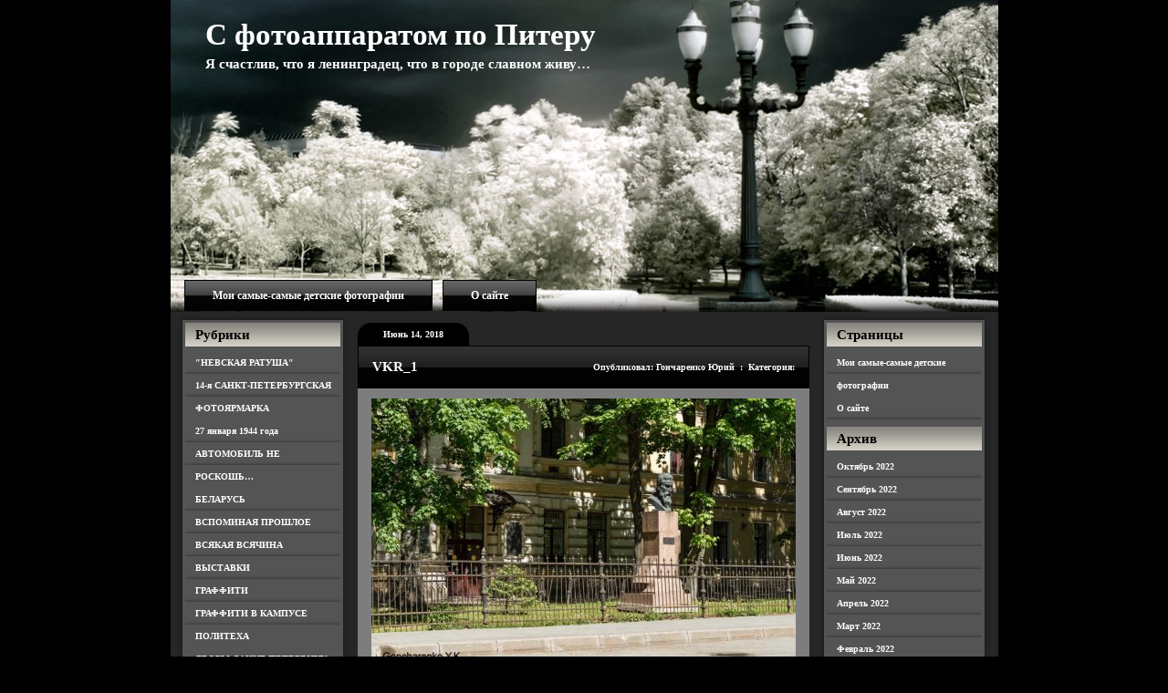

--- FILE ---
content_type: text/html; charset=UTF-8
request_url: https://fotopitera.ru/2018/06/16/%d0%bf%d0%b0%d0%bc%d1%8f%d1%82%d0%bd%d0%b8%d0%ba-%d0%b2-%d0%ba-%d1%80%d0%b5%d0%bd%d1%82%d0%b3%d0%b5%d0%bd%d1%83/vkr_1/
body_size: 11931
content:
<!DOCTYPE html PUBLIC "-//W3C//DTD XHTML 1.0 Transitional//EN" "http://www.w3.org/TR/xhtml1/DTD/xhtml1-transitional.dtd">

<html xmlns="http://www.w3.org/1999/xhtml" lang="ru-RU">

<head profile="http://gmpg.org/xfn/11">
	<meta http-equiv="Content-Type" content="text/html; charset=UTF-8" />
	<title>С фотоаппаратом по Питеру  &raquo; Архив блога   &raquo; VKR_1</title>
	<link rel="shortcut icon" href="/favicon.ico" type="image/x-icon" /> 

	<meta name="generator" content="WordPress 4.9.3" /> <!-- leave this for stats -->
	<meta name="yandex-verification" content="3638e2fe3b053a83" />
	<link rel="stylesheet" href="https://fotopitera.ru/wp-content/themes/photography-bliss/style.css" type="text/css" media="screen" />
	<link rel="alternate" type="application/rss+xml" title="С фотоаппаратом по Питеру RSS Feed" href="https://fotopitera.ru/feed/" />
	<link rel="pingback" href="https://fotopitera.ru/xmlrpc.php" />
	
	<link rel="stylesheet" type="text/css" href="https://fotopitera.ru/wp-content/themes/photography-bliss/style.css" />
	
	<!--[if IE]>
		<link rel="stylesheet" type="text/css" href="https://fotopitera.ru/wp-content/themes/photography-bliss/style_ie.css" />
	<![endif]-->
	
<link rel='dns-prefetch' href='//s.w.org' />
<link rel="alternate" type="application/rss+xml" title="С фотоаппаратом по Питеру &raquo; Лента комментариев к &laquo;VKR_1&raquo;" href="https://fotopitera.ru/2018/06/16/%d0%bf%d0%b0%d0%bc%d1%8f%d1%82%d0%bd%d0%b8%d0%ba-%d0%b2-%d0%ba-%d1%80%d0%b5%d0%bd%d1%82%d0%b3%d0%b5%d0%bd%d1%83/vkr_1/feed/" />
		<script type="text/javascript">
			window._wpemojiSettings = {"baseUrl":"https:\/\/s.w.org\/images\/core\/emoji\/2.4\/72x72\/","ext":".png","svgUrl":"https:\/\/s.w.org\/images\/core\/emoji\/2.4\/svg\/","svgExt":".svg","source":{"concatemoji":"https:\/\/fotopitera.ru\/wp-includes\/js\/wp-emoji-release.min.js?ver=4.9.3"}};
			!function(a,b,c){function d(a,b){var c=String.fromCharCode;l.clearRect(0,0,k.width,k.height),l.fillText(c.apply(this,a),0,0);var d=k.toDataURL();l.clearRect(0,0,k.width,k.height),l.fillText(c.apply(this,b),0,0);var e=k.toDataURL();return d===e}function e(a){var b;if(!l||!l.fillText)return!1;switch(l.textBaseline="top",l.font="600 32px Arial",a){case"flag":return!(b=d([55356,56826,55356,56819],[55356,56826,8203,55356,56819]))&&(b=d([55356,57332,56128,56423,56128,56418,56128,56421,56128,56430,56128,56423,56128,56447],[55356,57332,8203,56128,56423,8203,56128,56418,8203,56128,56421,8203,56128,56430,8203,56128,56423,8203,56128,56447]),!b);case"emoji":return b=d([55357,56692,8205,9792,65039],[55357,56692,8203,9792,65039]),!b}return!1}function f(a){var c=b.createElement("script");c.src=a,c.defer=c.type="text/javascript",b.getElementsByTagName("head")[0].appendChild(c)}var g,h,i,j,k=b.createElement("canvas"),l=k.getContext&&k.getContext("2d");for(j=Array("flag","emoji"),c.supports={everything:!0,everythingExceptFlag:!0},i=0;i<j.length;i++)c.supports[j[i]]=e(j[i]),c.supports.everything=c.supports.everything&&c.supports[j[i]],"flag"!==j[i]&&(c.supports.everythingExceptFlag=c.supports.everythingExceptFlag&&c.supports[j[i]]);c.supports.everythingExceptFlag=c.supports.everythingExceptFlag&&!c.supports.flag,c.DOMReady=!1,c.readyCallback=function(){c.DOMReady=!0},c.supports.everything||(h=function(){c.readyCallback()},b.addEventListener?(b.addEventListener("DOMContentLoaded",h,!1),a.addEventListener("load",h,!1)):(a.attachEvent("onload",h),b.attachEvent("onreadystatechange",function(){"complete"===b.readyState&&c.readyCallback()})),g=c.source||{},g.concatemoji?f(g.concatemoji):g.wpemoji&&g.twemoji&&(f(g.twemoji),f(g.wpemoji)))}(window,document,window._wpemojiSettings);
		</script>
		<style type="text/css">
img.wp-smiley,
img.emoji {
	display: inline !important;
	border: none !important;
	box-shadow: none !important;
	height: 1em !important;
	width: 1em !important;
	margin: 0 .07em !important;
	vertical-align: -0.1em !important;
	background: none !important;
	padding: 0 !important;
}
</style>
<link rel='stylesheet' id='gdsr_style_main-css'  href='https://fotopitera.ru/wp-content/plugins/gd-star-rating/css/gdsr.css.php?t=1370889051&#038;s=a10i10m20k20c05r05%23121620243046%23121620243240%23s1pchristmas%23s1pcrystal%23s1pdarkness%23s1poxygen%23s1goxygen_gif%23s1pplain%23s1ppumpkin%23s1psoft%23s1pstarrating%23s1pstarscape%23t1pclassical%23t1pstarrating%23t1gstarrating_gif%23lsgflower&#038;o=off&#038;ver=1.9.22' type='text/css' media='all' />
<link rel='stylesheet' id='gdsr_style_xtra-css'  href='https://fotopitera.ru/wp-content/gd-star-rating/css/rating.css?ver=1.9.22' type='text/css' media='all' />
<link rel='stylesheet' id='pirate_forms_front_styles-css'  href='https://fotopitera.ru/wp-content/plugins/pirate-forms/css/front.css?ver=4.9.3' type='text/css' media='all' />
<link rel='stylesheet' id='dvk-social-sharing-css'  href='https://fotopitera.ru/wp-content/plugins/dvk-social-sharing/assets/css/styles-32.min.css?ver=1.2.5' type='text/css' media='all' />
<script type='text/javascript' src='https://fotopitera.ru/wp-includes/js/jquery/jquery.js?ver=1.12.4'></script>
<script type='text/javascript' src='https://fotopitera.ru/wp-includes/js/jquery/jquery-migrate.min.js?ver=1.4.1'></script>
<script type='text/javascript' src='https://fotopitera.ru/wp-content/plugins/gd-star-rating/js/gdsr.js?ver=1.9.22'></script>
<script type='text/javascript'>
/* <![CDATA[ */
var pirateFormsObject = {"errors":""};
/* ]]> */
</script>
<script type='text/javascript' src='https://fotopitera.ru/wp-content/plugins/pirate-forms/js/scripts-general.js?ver=4.9.3'></script>
<link rel='https://api.w.org/' href='https://fotopitera.ru/wp-json/' />
<link rel="EditURI" type="application/rsd+xml" title="RSD" href="https://fotopitera.ru/xmlrpc.php?rsd" />
<link rel="wlwmanifest" type="application/wlwmanifest+xml" href="https://fotopitera.ru/wp-includes/wlwmanifest.xml" /> 
<meta name="generator" content="WordPress 4.9.3" />
<link rel='shortlink' href='https://fotopitera.ru/?p=26862' />
<link rel="alternate" type="application/json+oembed" href="https://fotopitera.ru/wp-json/oembed/1.0/embed?url=https%3A%2F%2Ffotopitera.ru%2F2018%2F06%2F16%2F%25d0%25bf%25d0%25b0%25d0%25bc%25d1%258f%25d1%2582%25d0%25bd%25d0%25b8%25d0%25ba-%25d0%25b2-%25d0%25ba-%25d1%2580%25d0%25b5%25d0%25bd%25d1%2582%25d0%25b3%25d0%25b5%25d0%25bd%25d1%2583%2Fvkr_1%2F" />
<link rel="alternate" type="text/xml+oembed" href="https://fotopitera.ru/wp-json/oembed/1.0/embed?url=https%3A%2F%2Ffotopitera.ru%2F2018%2F06%2F16%2F%25d0%25bf%25d0%25b0%25d0%25bc%25d1%258f%25d1%2582%25d0%25bd%25d0%25b8%25d0%25ba-%25d0%25b2-%25d0%25ba-%25d1%2580%25d0%25b5%25d0%25bd%25d1%2582%25d0%25b3%25d0%25b5%25d0%25bd%25d1%2583%2Fvkr_1%2F&#038;format=xml" />
<script type="text/javascript">
//<![CDATA[
var gdsr_cnst_nonce = "58f36963ff";
var gdsr_cnst_ajax = "https://fotopitera.ru/wp-content/plugins/gd-star-rating/ajax.php";
var gdsr_cnst_button = 1;
var gdsr_cnst_cache = 0;
// ]]>
</script>
<!--[if IE]><style type="text/css">.ratemulti .starsbar .gdcurrent { -ms-filter:"progid:DXImageTransform.Microsoft.Alpha(Opacity=70)"; filter: alpha(opacity=70); }</style><![endif]-->

</head>

<body>

<!-- Page -->
<div id="page">

	<!-- Header -->
	<div id="header">
	
		<!-- Title -->
		<div id="header-info">
			<h1><a href="https://fotopitera.ru/">С фотоаппаратом по Питеру</a></h1>
			<div class="description">Я счастлив, что я ленинградец, что в городе славном живу&#8230;</div>
		</div>
		<!-- /Title -->
		
		<!-- Menu -->
		<div id="header-menu">
			<ul>
				<li class="page_item page-item-573"><a href="https://fotopitera.ru/%d0%b4%d0%b5%d1%82%d1%81%d0%ba%d0%b8%d0%b5-%d1%84%d0%be%d1%82%d0%be%d0%b3%d1%80%d0%b0%d1%84%d0%b8%d0%b8/">Мои самые-самые детские фотографии</a></li>
<li class="page_item page-item-2"><a href="https://fotopitera.ru/about/">О сайте</a></li>
			</ul>
		</div>
		<!-- /Menu -->
	
	</div>
	<!-- /Header -->
	
	<!-- Main -->
	<div id="main"><div id="main-top"><div id="main-bottom">
			<!-- Sidebar -->
		<div class="sidebar sidebar-left">
			<h3>Рубрики</h3>		<ul>
	<li class="cat-item cat-item-2463"><a href="https://fotopitera.ru/category/%d0%bd%d0%b5%d0%b2%d1%81%d0%ba%d0%b0%d1%8f-%d1%80%d0%b0%d1%82%d1%83%d1%88%d0%b0/" >&quot;НЕВСКАЯ РАТУША&quot;</a>
</li>
	<li class="cat-item cat-item-147"><a href="https://fotopitera.ru/category/14-%d1%8f-%d1%81%d0%b0%d0%bd%d0%ba%d1%82-%d0%bf%d0%b5%d1%82%d0%b5%d1%80%d0%b1%d1%83%d1%80%d0%b3%d1%81%d0%ba%d0%b0%d1%8f-%d1%84%d0%be%d1%82%d0%be%d1%8f%d1%80%d0%bc%d0%b0%d1%80%d0%ba%d0%b0/" >14-я САНКТ-ПЕТЕРБУРГСКАЯ ФОТОЯРМАРКА</a>
</li>
	<li class="cat-item cat-item-478"><a href="https://fotopitera.ru/category/27-%d1%8f%d0%bd%d0%b2%d0%b0%d1%80%d1%8f-1944-%d0%b3%d0%be%d0%b4%d0%b0/" >27 января 1944 года</a>
</li>
	<li class="cat-item cat-item-358"><a href="https://fotopitera.ru/category/%d0%b0%d0%b2%d1%82%d0%be%d0%bc%d0%be%d0%b1%d0%b8%d0%bb%d1%8c-%d0%bd%d0%b5-%d1%82%d0%be%d0%bb%d1%8c%d0%ba%d0%be-%d1%81%d1%80%d0%b5%d0%b4%d1%81%d1%82%d0%b2%d0%be-%d0%bf%d0%b5%d1%80%d0%b5%d0%b4%d0%b2/" >АВТОМОБИЛЬ НЕ РОСКОШЬ&#8230;</a>
</li>
	<li class="cat-item cat-item-1800"><a href="https://fotopitera.ru/category/%d0%b1%d0%b5%d0%bb%d0%b0%d1%80%d1%83%d1%81%d1%8c/" >БЕЛАРУСЬ</a>
</li>
	<li class="cat-item cat-item-172"><a href="https://fotopitera.ru/category/%d0%b2%d1%81%d0%bf%d0%be%d0%bc%d0%b8%d0%bd%d0%b0%d1%8f-%d0%bf%d1%80%d0%be%d1%88%d0%bb%d0%be%d0%b5/" >ВСПОМИНАЯ ПРОШЛОЕ</a>
</li>
	<li class="cat-item cat-item-1913"><a href="https://fotopitera.ru/category/%d0%b2%d1%81%d1%8f%d0%ba%d0%b0%d1%8f-%d0%b2%d1%81%d1%8f%d1%87%d0%b8%d0%bd%d0%b0/" >ВСЯКАЯ ВСЯЧИНА</a>
</li>
	<li class="cat-item cat-item-2193"><a href="https://fotopitera.ru/category/%d0%b2%d1%8b%d1%81%d1%82%d0%b0%d0%b2%d0%ba%d0%b8/" >ВЫСТАВКИ</a>
</li>
	<li class="cat-item cat-item-2166"><a href="https://fotopitera.ru/category/%d0%b3%d1%80%d0%b0%d1%84%d1%84%d0%b8%d1%82%d0%b8/" >ГРАФФИТИ</a>
</li>
	<li class="cat-item cat-item-2487"><a href="https://fotopitera.ru/category/%d0%b3%d1%80%d0%b0%d1%84%d1%84%d0%b8%d1%82%d0%b8-%d0%b2-%d0%ba%d0%b0%d0%bc%d0%bf%d1%83%d1%81%d0%b5-%d0%bf%d0%be%d0%bb%d0%b8%d1%82%d0%b5%d1%85%d0%b0/" >ГРАФФИТИ В КАМПУСЕ ПОЛИТЕХА</a>
</li>
	<li class="cat-item cat-item-2137"><a href="https://fotopitera.ru/category/%d0%b4%d0%b2%d0%be%d1%80%d1%8b-%d1%81%d0%b0%d0%bd%d0%ba%d1%82-%d0%bf%d0%b5%d1%82%d0%b5%d1%80%d0%b1%d1%83%d1%80%d0%b3%d0%b0/" >ДВОРЫ САНКТ-ПЕТЕРБУРГА</a>
</li>
	<li class="cat-item cat-item-2419"><a href="https://fotopitera.ru/category/%d0%b4%d0%b5%d0%bd%d1%8c-%d0%b2%d0%be%d0%b5%d0%bd%d0%bd%d0%be-%d0%bc%d0%be%d1%80%d1%81%d0%ba%d0%be%d0%b3%d0%be-%d1%84%d0%bb%d0%be%d1%82%d0%b0/" >ДЕНЬ ВОЕННО-МОРСКОГО ФЛОТА</a>
</li>
	<li class="cat-item cat-item-1470"><a href="https://fotopitera.ru/category/%d0%b4%d0%b5%d0%bd%d1%8c-%d0%b3%d0%be%d1%80%d0%be%d0%b4%d0%b0/" >ДЕНЬ ГОРОДА</a>
</li>
	<li class="cat-item cat-item-292"><a href="https://fotopitera.ru/category/%d0%b4%d0%b5%d0%bd%d1%8c-%d0%bf%d0%be%d0%b1%d0%b5%d0%b4%d1%8b/" >ДЕНЬ ПОБЕДЫ</a>
</li>
	<li class="cat-item cat-item-315"><a href="https://fotopitera.ru/category/%d0%b4%d0%b5%d0%bd%d1%8c-%d1%80%d0%be%d1%81%d1%81%d0%b8%d0%b8/" >ДЕНЬ РОССИИ</a>
</li>
	<li class="cat-item cat-item-2365"><a href="https://fotopitera.ru/category/%d0%b8%d0%b7-%d0%b6%d0%b8%d0%b7%d0%bd%d0%b8-%d0%b2%d0%be%d1%80%d0%be%d0%bd/" >ИЗ ЖИЗНИ ВОРОН</a>
</li>
	<li class="cat-item cat-item-1572"><a href="https://fotopitera.ru/category/%d0%ba%d0%b0%d0%bc%d0%b5%d0%bd%d0%bd%d1%8b%d0%b9-%d0%be%d1%81%d1%82%d1%80%d0%be%d0%b2-2/" >КАМЕННЫЙ ОСТРОВ</a>
</li>
	<li class="cat-item cat-item-42"><a href="https://fotopitera.ru/category/%d0%bb%d0%b5%d1%82%d0%bd%d0%b8%d0%b9-%d1%81%d0%b0%d0%b4/" >ЛЕТНИЙ САД</a>
</li>
	<li class="cat-item cat-item-618"><a href="https://fotopitera.ru/category/%d0%bc%d0%b0%d0%b3%d0%b0%d0%b7%d0%b8%d0%bd%d1%8b-%d0%b8-%d1%82%d0%be%d1%80%d0%b3%d0%be%d0%b2%d1%8b%d0%b5-%d1%86%d0%b5%d0%bd%d1%82%d1%80%d1%8b/" >МАГАЗИНЫ И ТОРГОВЫЕ ЦЕНТРЫ</a>
</li>
	<li class="cat-item cat-item-646"><a href="https://fotopitera.ru/category/%d0%bc%d0%b5%d0%b6%d0%b4%d1%83%d0%bd%d0%b0%d1%80%d0%be%d0%b4%d0%bd%d1%8b%d0%b9-%d0%b2%d0%be%d0%b5%d0%bd%d0%bd%d0%be-%d0%bc%d0%be%d1%80%d1%81%d0%ba%d0%be%d0%b9-%d1%81%d0%b0%d0%bb%d0%be%d0%bd/" >МЕЖДУНАРОДНЫЙ ВОЕННО-МОРСКОЙ САЛОН</a>
</li>
	<li class="cat-item cat-item-1808"><a href="https://fotopitera.ru/category/%d0%bc%d0%be%d0%b8-%d0%b2%d0%bd%d1%83%d1%87%d0%b0%d1%82%d0%b0/" >МОИ ВНУЧАТА</a>
</li>
	<li class="cat-item cat-item-1245"><a href="https://fotopitera.ru/category/%d0%bc%d0%be%d1%81%d1%82%d1%8b-2/" >МОСТЫ</a>
</li>
	<li class="cat-item cat-item-2106"><a href="https://fotopitera.ru/category/%d0%bc%d0%be%d1%8f-%d0%b3%d1%80%d0%b0%d0%b6%d0%b4%d0%b0%d0%bd%d0%ba%d0%b0/" >МОЯ ГРАЖДАНКА</a>
</li>
	<li class="cat-item cat-item-228"><a href="https://fotopitera.ru/category/%d0%bc%d1%83%d0%b7%d0%b5%d0%b8/" >МУЗЕИ</a>
</li>
	<li class="cat-item cat-item-851"><a href="https://fotopitera.ru/category/%d0%bc%d1%83%d0%b7%d0%b5%d0%b9-%d1%83%d1%81%d0%b0%d0%b4%d1%8c%d0%b1%d0%b0-%d0%b8-%d0%b5-%d1%80%d0%b5%d0%bf%d0%b8%d0%bd%d0%b0-%d0%b7%d0%b4%d1%80%d0%b0%d0%b2%d0%bd%d1%91%d0%b2%d0%be/" >МУЗЕИ-УСАДЬБЫ И.Е. РЕПИНА</a>
</li>
	<li class="cat-item cat-item-2205"><a href="https://fotopitera.ru/category/%d0%bc%d1%83%d0%b7%d0%b5%d0%b9-%d0%b4%d0%be%d0%bc%d0%b8%d0%ba-%d0%bf%d0%b5%d1%82%d1%80%d0%b0-i/" >МУЗЕЙ &quot;ДОМИК ПЕТРА I&quot;</a>
</li>
	<li class="cat-item cat-item-242"><a href="https://fotopitera.ru/category/%d0%bc%d1%83%d0%b7%d0%b5%d0%b9-%d1%87%d0%b5%d1%82%d1%8b%d1%80%d0%b5%d1%85-%d1%81%d0%be%d0%b1%d0%be%d1%80%d0%be%d0%b2/" >МУЗЕЙ ЧЕТЫРЕХ СОБОРОВ</a>
</li>
	<li class="cat-item cat-item-124"><a href="https://fotopitera.ru/category/%d0%bd%d0%b0-%d1%83%d0%bb%d0%b8%d1%86%d0%b0%d1%85-%d0%b3%d0%be%d1%80%d0%be%d0%b4%d0%b0/" >НА УЛИЦАХ ГОРОДА</a>
</li>
	<li class="cat-item cat-item-1058"><a href="https://fotopitera.ru/category/%d0%bd%d0%b0%d0%b1%d0%b5%d1%80%d0%b5%d0%b6%d0%bd%d1%8b%d0%b5-%d1%80%d0%b5%d0%ba-%d0%b8-%d0%ba%d0%b0%d0%bd%d0%b0%d0%bb%d0%be%d0%b2/" >НАБЕРЕЖНЫЕ РЕК И КАНАЛОВ</a>
</li>
	<li class="cat-item cat-item-856"><a href="https://fotopitera.ru/category/%d0%bd%d0%b5%d0%be%d0%b1%d1%8b%d1%87%d0%bd%d1%8b%d0%b5-%d0%bf%d0%b0%d0%bc%d1%8f%d1%82%d0%bd%d0%b8%d0%ba%d0%b8/" >НЕОБЫЧНЫЕ ПАМЯТНИКИ</a>
</li>
	<li class="cat-item cat-item-458"><a href="https://fotopitera.ru/category/%d0%be-%d0%ba%d0%be%d1%88%d0%ba%d0%b0%d1%85/" >О КОШКАХ</a>
</li>
	<li class="cat-item cat-item-131"><a href="https://fotopitera.ru/category/%d0%be-%d1%84%d1%83%d1%82%d0%b1%d0%be%d0%bb%d0%b5/" >О ФУТБОЛЕ</a>
</li>
	<li class="cat-item cat-item-1831"><a href="https://fotopitera.ru/category/%d0%be%d1%81%d1%82%d1%80%d0%be%d0%b2-%d1%81%d0%b0%d1%85%d0%b0%d0%bb%d0%b8%d0%bd/" >Остров САХАЛИН</a>
</li>
	<li class="cat-item cat-item-509"><a href="https://fotopitera.ru/category/%d0%be%d1%82%d0%b4%d1%8b%d1%85-%d0%b2-%d0%b7%d0%b0%d0%b3%d0%be%d1%80%d0%be%d0%b4%d0%bd%d0%be%d0%bc-%d0%ba%d0%be%d1%82%d1%82%d0%b5%d0%b4%d0%b6%d0%b5/" >ОТДЫХ В ЗАГОРОДНОМ КОТТЕДЖЕ</a>
</li>
	<li class="cat-item cat-item-2494"><a href="https://fotopitera.ru/category/%d0%bf%d0%b0%d0%bc%d1%8f%d1%82%d0%bd%d0%b8%d0%ba%d0%b8-%d0%b0-%d0%b0-%d0%b0%d1%85%d0%bc%d0%b0%d1%82%d0%be%d0%b2%d0%be%d0%b9/" >ПАМЯТНИКИ А.А. АХМАТОВОЙ</a>
</li>
	<li class="cat-item cat-item-1657"><a href="https://fotopitera.ru/category/%d0%bf%d0%b0%d0%bc%d1%8f%d1%82%d0%bd%d0%b8%d0%ba%d0%b8-%d0%b0-%d1%81-%d0%bf%d1%83%d1%88%d0%ba%d0%b8%d0%bd%d1%83/" >ПАМЯТНИКИ А.С. ПУШКИНУ</a>
</li>
	<li class="cat-item cat-item-611"><a href="https://fotopitera.ru/category/%d0%bf%d0%b0%d0%bc%d1%8f%d1%82%d0%bd%d0%b8%d0%ba%d0%b8-%d0%b2-%d0%b8-%d0%bb%d0%b5%d0%bd%d0%b8%d0%bd%d1%83/" >ПАМЯТНИКИ В.И. ЛЕНИНУ</a>
</li>
	<li class="cat-item cat-item-2314"><a href="https://fotopitera.ru/category/%d0%bf%d0%b0%d0%bc%d1%8f%d1%82%d0%bd%d0%b8%d0%ba%d0%b8-%d0%bc%d0%be%d1%80%d1%81%d0%ba%d0%be%d0%b9-%d1%81%d0%bb%d0%b0%d0%b2%d1%8b-%d1%80%d0%be%d1%81%d1%81%d0%b8%d0%b8/" >ПАМЯТНИКИ МОРСКОЙ СЛАВЫ РОССИИ</a>
</li>
	<li class="cat-item cat-item-33"><a href="https://fotopitera.ru/category/%d0%bf%d0%b0%d0%bc%d1%8f%d1%82%d0%bd%d0%b8%d0%ba%d0%b8-%d0%bf%d0%b5%d1%82%d1%80%d1%83-i/" >ПАМЯТНИКИ ПЕТРУ I</a>
</li>
	<li class="cat-item cat-item-2454"><a href="https://fotopitera.ru/category/%d0%bf%d0%b0%d0%bc%d1%8f%d1%82%d0%bd%d0%b8%d0%ba%d0%b8-%d1%81-%d0%b5%d1%81%d0%b5%d0%bd%d0%b8%d0%bd%d1%83/" >ПАМЯТНИКИ С. ЕСЕНИНУ</a>
</li>
	<li class="cat-item cat-item-193"><a href="https://fotopitera.ru/category/%d0%bf%d0%b0%d0%bc%d1%8f%d1%82%d0%bd%d0%b8%d0%ba%d0%b8-%d0%b8-%d1%81%d0%ba%d1%83%d0%bb%d1%8c%d0%bf%d1%82%d1%83%d1%80%d1%8b/" >ПАМЯТНИКИ, ПАМЯТНЫЕ ЗНАКИ И СКУЛЬПТУРЫ</a>
</li>
	<li class="cat-item cat-item-2364"><a href="https://fotopitera.ru/category/%d0%bf%d0%b5%d1%80%d0%bd%d0%b0%d1%82%d1%8b%d0%b5-%d1%81%d0%be%d1%81%d0%b5%d0%b4%d0%b8/" >ПЕРНАТЫЕ СОСЕДИ</a>
</li>
	<li class="cat-item cat-item-760"><a href="https://fotopitera.ru/category/%d0%bf%d0%b5%d1%82%d0%b5%d1%80%d0%b3%d0%be%d1%84/" >ПЕТЕРГОФ</a>
</li>
	<li class="cat-item cat-item-27"><a href="https://fotopitera.ru/category/%d0%bf%d0%b5%d1%82%d1%80%d0%be%d0%bf%d0%b0%d0%b2%d0%bb%d0%be%d0%b2%d1%81%d0%ba%d0%b0%d1%8f-%d0%ba%d1%80%d0%b5%d0%bf%d0%be%d1%81%d1%82%d1%8c/" >ПЕТРОПАВЛОВСКАЯ КРЕПОСТЬ</a>
</li>
	<li class="cat-item cat-item-661"><a href="https://fotopitera.ru/category/%d0%bf%d0%b8%d0%bb%d0%be%d1%82%d0%b0%d0%b6%d0%bd%d1%8b%d0%b5-%d0%b3%d1%80%d1%83%d0%bf%d0%bf%d1%8b/" >ПИЛОТАЖНЫЕ ГРУППЫ</a>
</li>
	<li class="cat-item cat-item-405"><a href="https://fotopitera.ru/category/%d0%bf%d0%bb%d0%be%d1%89%d0%b0%d0%b4%d0%b8/" >ПЛОЩАДИ</a>
</li>
	<li class="cat-item cat-item-2089"><a href="https://fotopitera.ru/category/%d0%bf%d0%be%d0%b6%d0%b0%d1%80%d0%bd%d1%8b%d0%b5-%d1%87%d0%b0%d1%81%d1%82%d0%b8/" >ПОЖАРНЫЕ ЧАСТИ</a>
</li>
	<li class="cat-item cat-item-562"><a href="https://fotopitera.ru/category/%d0%bf%d1%80%d0%b0%d0%b7%d0%b4%d0%bd%d0%b8%d0%ba-%d0%ba%d0%be%d1%80%d1%8e%d1%88%d0%ba%d0%b8/" >ПРАЗДНИК КОРЮШКИ</a>
</li>
	<li class="cat-item cat-item-2435"><a href="https://fotopitera.ru/category/%d1%80%d0%b5%d0%ba%d0%bb%d0%b0%d0%bc%d0%b0-%d0%b2-%d0%bc%d0%b5%d1%82%d1%80%d0%be/" >РЕКЛАМА В МЕТРО</a>
</li>
	<li class="cat-item cat-item-1820"><a href="https://fotopitera.ru/category/%d1%81%d0%b0%d0%b4-%d0%b8-%d0%b4%d0%b0%d1%87%d0%b0-%d0%b1%d0%b5%d0%bd%d1%83%d0%b0/" >САД и ДАЧА БЕНУА</a>
</li>
	<li class="cat-item cat-item-381"><a href="https://fotopitera.ru/category/%d1%81%d0%b0%d0%b4%d1%8b-%d0%b8-%d0%bf%d0%b0%d1%80%d0%ba%d0%b8/" >САДЫ, СКВЕРЫ И ПАРКИ</a>
</li>
	<li class="cat-item cat-item-129"><a href="https://fotopitera.ru/category/%d1%81%d0%b0%d0%bd%d0%ba%d1%82-%d0%bf%d0%b5%d1%82%d0%b5%d1%80%d0%b1%d1%83%d1%80%d0%b3-%d0%b2%d0%b5%d1%87%d0%b5%d1%80%d0%be%d0%bc-%d0%b8-%d0%bd%d0%be%d1%87%d1%8c%d1%8e/" >САНКТ-ПЕТЕРБУРГ ВЕЧЕРОМ И НОЧЬЮ</a>
</li>
	<li class="cat-item cat-item-2047"><a href="https://fotopitera.ru/category/%d1%81%d0%b5%d0%bc%d0%b8%d0%bc%d0%be%d1%81%d1%82%d1%8c%d0%b5/" >СЕМИМОСТЬЕ В КОЛОМНЕ</a>
</li>
	<li class="cat-item cat-item-680"><a href="https://fotopitera.ru/category/%d1%81%d0%be%d0%b1%d0%be%d1%80%d1%8b/" >СОБОРЫ, ХРАМЫ, ЦЕРКВИ, ЧАСОВНИ</a>
</li>
	<li class="cat-item cat-item-1432"><a href="https://fotopitera.ru/category/%d1%81%d0%bf%d0%b5%d0%ba%d1%82%d0%b0%d0%ba%d0%bb%d0%b8-%d0%bf%d1%80%d0%b5%d0%b4%d1%81%d1%82%d0%b0%d0%b2%d0%bb%d0%b5%d0%bd%d0%b8%d1%8f-%d0%ba%d0%be%d0%bd%d1%86%d0%b5%d1%80%d1%82%d1%8b/" >СПЕКТАКЛИ, ПРЕДСТАВЛЕНИЯ, КОНЦЕРТЫ</a>
</li>
	<li class="cat-item cat-item-1311"><a href="https://fotopitera.ru/category/%d1%81%d1%84%d0%b8%d0%bd%d0%ba%d1%81%d1%8b-%d0%b8-%d0%b3%d1%80%d0%b8%d1%84%d0%be%d0%bd%d1%8b/" >СФИНКСЫ И ГРИФОНЫ</a>
</li>
	<li class="cat-item cat-item-844"><a href="https://fotopitera.ru/category/%d1%82%d1%80%d0%b0%d1%81%d1%81%d0%b0-%d0%b595/" >ТРАССА Е95</a>
</li>
	<li class="cat-item cat-item-138"><a href="https://fotopitera.ru/category/%d1%83%d0%bb%d0%b8%d1%87%d0%bd%d1%8b%d0%b5-%d0%bc%d1%83%d0%b7%d1%8b%d0%ba%d0%b0%d0%bd%d1%82%d1%8b/" >УЛИЧНЫЕ МУЗЫКАНТЫ</a>
</li>
	<li class="cat-item cat-item-479"><a href="https://fotopitera.ru/category/%d1%84%d0%b5%d1%81%d1%82%d0%b8%d0%b2%d0%b0%d0%bb%d1%8c-%d0%bb%d0%b5%d0%b4%d0%be%d0%b2%d1%8b%d1%85-%d1%81%d0%ba%d1%83%d0%bb%d1%8c%d0%bf%d1%82%d1%83%d1%80/" >ФЕСТИВАЛЬ ЛЕДОВЫХ СКУЛЬПТУР</a>
</li>
	<li class="cat-item cat-item-2292"><a href="https://fotopitera.ru/category/%d1%84%d0%b5%d1%81%d1%82%d0%b8%d0%b2%d0%b0%d0%bb%d1%8c-%d0%bb%d0%b5%d0%b4%d0%be%d0%ba%d0%be%d0%bb%d0%be%d0%b2/" >ФЕСТИВАЛЬ ЛЕДОКОЛОВ</a>
</li>
	<li class="cat-item cat-item-353"><a href="https://fotopitera.ru/category/%d1%84%d0%b5%d1%81%d1%82%d0%b8%d0%b2%d0%b0%d0%bb%d1%8c-%d0%bf%d0%b5%d1%81%d1%87%d0%b0%d0%bd%d1%8b%d1%85-%d1%81%d0%ba%d1%83%d0%bb%d1%8c%d0%bf%d1%82%d1%83%d1%80/" >ФЕСТИВАЛЬ ПЕСЧАНЫХ СКУЛЬПТУР</a>
</li>
	<li class="cat-item cat-item-2141"><a href="https://fotopitera.ru/category/%d1%84%d0%b5%d1%81%d1%82%d0%b8%d0%b2%d0%b0%d0%bb%d1%8c-%d1%81%d0%b2%d0%b5%d1%82%d0%b0/" >ФЕСТИВАЛЬ СВЕТА</a>
</li>
	<li class="cat-item cat-item-311"><a href="https://fotopitera.ru/category/%d1%84%d0%b5%d1%81%d1%82%d0%b8%d0%b2%d0%b0%d0%bb%d1%8c-%d1%86%d0%b2%d0%b5%d1%82%d0%be%d0%b2/" >ФЕСТИВАЛЬ ЦВЕТОВ</a>
</li>
	<li class="cat-item cat-item-461"><a href="https://fotopitera.ru/category/%d0%be-%d1%84%d0%b8%d0%bd%d0%bb%d1%8f%d0%bd%d0%b4%d0%b8%d0%b8/" >ФИНЛЯНДИЯ</a>
</li>
	<li class="cat-item cat-item-25"><a href="https://fotopitera.ru/category/%d1%84%d0%be%d1%82%d0%be%d0%bf%d0%b0%d0%bd%d0%be%d1%80%d0%b0%d0%bc%d1%8b/" >ФОТОПАНОРАМЫ</a>
</li>
		</ul>
				<h3>Свежие записи</h3>		<ul>
											<li>
					<a href="https://fotopitera.ru/2022/10/01/%d0%bb%d1%8c%d0%b2%d0%b8%d0%bd%d0%b0%d1%8f-%d0%bf%d0%b0%d1%80%d0%b0-%d0%bd%d0%b0-%d0%bf%d1%80-%d1%8d%d0%bd%d0%b3%d0%b5%d0%bb%d1%8c%d1%81%d0%b0/">Львиная пара на проспекте Энгельса</a>
									</li>
											<li>
					<a href="https://fotopitera.ru/2022/09/23/%d0%bf%d0%b0%d0%bc%d1%8f%d1%82%d0%bd%d0%b8%d0%ba-%d0%b0-%d0%b0-%d0%b0%d1%85%d0%bc%d0%b0%d1%82%d0%be%d0%b2%d0%be%d0%b9-%d0%b2-%d1%81%d0%b0%d0%b4%d1%83-%d1%84%d0%be%d0%bd%d1%82%d0%b0%d0%bd%d0%bd%d0%be/">Памятник А.А. Ахматовой в саду Фонтанного дома</a>
									</li>
											<li>
					<a href="https://fotopitera.ru/2022/09/13/%d1%81%d0%be%d0%bb%d0%be%d0%b2%d0%b5%d1%86%d0%ba%d0%b8%d0%b9-%d0%ba%d0%b0%d0%bc%d0%b5%d0%bd%d1%8c-%d0%bf%d0%b0%d0%bc%d1%8f%d1%82%d0%bd%d0%b8%d0%ba-%d0%b6%d0%b5%d1%80%d1%82%d0%b2%d0%b0%d0%bc-%d0%bf/">Соловецкий камень &#8212; памятник жертвам политических репрессий</a>
									</li>
											<li>
					<a href="https://fotopitera.ru/2022/08/27/%d1%85%d1%80%d0%b0%d0%bc-%d1%81%d0%b2%d1%8f%d1%82%d0%b8%d1%82%d0%b5%d0%bb%d1%8f-%d0%bd%d0%b8%d0%ba%d0%be%d0%bb%d0%b0%d1%8f-%d0%bc%d0%b8%d1%80%d0%bb%d0%b8%d0%ba%d0%b8%d0%b9%d1%81%d0%ba%d0%be%d0%b3/">Храм Святителя Николая Мирликийского Чудотворца на ул. Фучика</a>
									</li>
											<li>
					<a href="https://fotopitera.ru/2022/08/21/%d0%b2%d0%b5%d0%bb%d0%b8%d1%87%d0%b8%d0%b5-%d1%80%d0%be%d1%81%d1%81%d0%b8%d0%b8-%d0%be%d1%82-%d0%bf%d0%b5%d1%82%d1%80%d0%b0-i-%d0%b4%d0%be-%d0%bd%d0%b0%d1%88%d0%b8%d1%85-%d0%b4%d0%bd%d0%b5/">«Величие России. От Петра I до наших дней!»</a>
									</li>
					</ul>
					<div class="textwidget"></div>
				
		</div>
		<!-- Sidebar -->		
		<!-- Content -->
		<div id="content">
		
									<!-- Post -->
			<div class="post" id="post-26862">
				<div class="post-date">Июнь 14, 2018</div>
				<div class="post-title">
					<h2>VKR_1</h2>
					<div class="post-title-info">Опубликовал: Гончаренко Юрий &nbsp;: &nbsp;Категория: </div>
					<div class="clear"></div>
				</div>
				<div class="post-entry">
				

				
					<p class="attachment"><a href='https://fotopitera.ru/wp-content/uploads/2018/06/VKR_1.jpg'><img width="465" height="310" src="https://fotopitera.ru/wp-content/uploads/2018/06/VKR_1-465x310.jpg" class="attachment-medium size-medium" alt="" srcset="https://fotopitera.ru/wp-content/uploads/2018/06/VKR_1-465x310.jpg 465w, https://fotopitera.ru/wp-content/uploads/2018/06/VKR_1-768x512.jpg 768w, https://fotopitera.ru/wp-content/uploads/2018/06/VKR_1-800x534.jpg 800w, https://fotopitera.ru/wp-content/uploads/2018/06/VKR_1.jpg 850w" sizes="(max-width: 465px) 100vw, 465px" /></a></p>
	<!-- Social Sharing By Danny v1.2.5 - http://wordpress.org/plugins/dvk-social-sharing/ -->
    <p class="dvk-social-sharing">

        			<span class="ss-ask">Поделиться : </span>
		
        <a rel="external nofollow" class="ss-twitter" href="http://twitter.com/intent/tweet/?text=VKR_1&url=https%3A%2F%2Ffotopitera.ru%2F2018%2F06%2F16%2F%25d0%25bf%25d0%25b0%25d0%25bc%25d1%258f%25d1%2582%25d0%25bd%25d0%25b8%25d0%25ba-%25d0%25b2-%25d0%25ba-%25d1%2580%25d0%25b5%25d0%25bd%25d1%2582%25d0%25b3%25d0%25b5%25d0%25bd%25d1%2583%2Fvkr_1%2F" target="_blank"><span class="ss-icon-twitter"></span><span class="ss-text">в Twitter</span></a> <a rel="external nofollow" class="ss-facebook" href="http://www.facebook.com/sharer/sharer.php?s=100&p[url]=https%3A%2F%2Ffotopitera.ru%2F2018%2F06%2F16%2F%25d0%25bf%25d0%25b0%25d0%25bc%25d1%258f%25d1%2582%25d0%25bd%25d0%25b8%25d0%25ba-%25d0%25b2-%25d0%25ba-%25d1%2580%25d0%25b5%25d0%25bd%25d1%2582%25d0%25b3%25d0%25b5%25d0%25bd%25d1%2583%2Fvkr_1%2F&p[title]=VKR_1" target="_blank" ><span class="ss-icon-facebook"></span><span class="ss-text">в Facebook</span></a> <a rel="external nofollow" class="ss-googleplus" href="https://plus.google.com/share?url=https%3A%2F%2Ffotopitera.ru%2F2018%2F06%2F16%2F%25d0%25bf%25d0%25b0%25d0%25bc%25d1%258f%25d1%2582%25d0%25bd%25d0%25b8%25d0%25ba-%25d0%25b2-%25d0%25ba-%25d1%2580%25d0%25b5%25d0%25bd%25d1%2582%25d0%25b3%25d0%25b5%25d0%25bd%25d1%2583%2Fvkr_1%2F" target="_blank" ><span class="ss-icon-googleplus"></span><span class="ss-text">в Google+</span></a>     </p>
    <!-- / Social Sharing By Danny -->
   <div style="display: none">VN:F [1.9.22_1171]</div><div class="ratingblock "><div class="ratingheader "></div><div class="ratingstars "><div id="article_rater_26862" class="ratepost gdsr-oxygen gdsr-size-24"><div class="starsbar gdsr-size-24"><div class="gdouter gdheight"><div id="gdr_vote_a26862" style="width: 0px;" class="gdinner gdheight"></div><div id="gdr_stars_a26862" class="gdsr_rating_as"><a id="gdsrX26862X10X0XaXarticle_rater_26862Xarticle_loader_26862X0X24" title="10 / 10" class="s10" rel="nofollow"></a><a id="gdsrX26862X9X0XaXarticle_rater_26862Xarticle_loader_26862X0X24" title="9 / 10" class="s9" rel="nofollow"></a><a id="gdsrX26862X8X0XaXarticle_rater_26862Xarticle_loader_26862X0X24" title="8 / 10" class="s8" rel="nofollow"></a><a id="gdsrX26862X7X0XaXarticle_rater_26862Xarticle_loader_26862X0X24" title="7 / 10" class="s7" rel="nofollow"></a><a id="gdsrX26862X6X0XaXarticle_rater_26862Xarticle_loader_26862X0X24" title="6 / 10" class="s6" rel="nofollow"></a><a id="gdsrX26862X5X0XaXarticle_rater_26862Xarticle_loader_26862X0X24" title="5 / 10" class="s5" rel="nofollow"></a><a id="gdsrX26862X4X0XaXarticle_rater_26862Xarticle_loader_26862X0X24" title="4 / 10" class="s4" rel="nofollow"></a><a id="gdsrX26862X3X0XaXarticle_rater_26862Xarticle_loader_26862X0X24" title="3 / 10" class="s3" rel="nofollow"></a><a id="gdsrX26862X2X0XaXarticle_rater_26862Xarticle_loader_26862X0X24" title="2 / 10" class="s2" rel="nofollow"></a><a id="gdsrX26862X1X0XaXarticle_rater_26862Xarticle_loader_26862X0X24" title="1 / 10" class="s1" rel="nofollow"></a></div></div></div></div><div id="article_loader_26862" style="display: none; width: 240px " class="ratingloaderarticle"><div class="loader flower " style="height: 24px"><div class="loaderinner" style="padding-top: 2px">please wait...</div></div></div></div><div class="ratingtext "><div id="gdr_text_a26862">Rating: 0.0/<strong>10</strong> (0 votes cast)</div></div></div><div style="display: none">VN:F [1.9.22_1171]</div><div class="thumblock "><div id="gdsr_thumb_26862_a_up" class="gdt-size-20 gdthumb gdup"><a id="gdsrX26862XupXaX0X20XY" class="gdt-starrating" rel="nofollow"></a></div><div id="gdsr_thumb_26862_a_loader_up" style="display: none; width: 20px " class="ratingloader loadup"><div class="loader flower thumb" style="width: 20px; height: 20px;"></div></div><div id="gdsr_thumb_26862_a_dw" class="gdt-size-20 gdthumb gddw"><a id="gdsrX26862XdwXaX0X20XY" class="gdt-starrating" rel="nofollow"></a></div><div id="gdsr_thumb_26862_a_loader_dw" style="display: none; width: 20px " class="ratingloader loaddw"><div class="loader flower thumb" style="width: 20px; height: 20px;"></div></div><div class="ratingtext "><div id="gdsr_thumb_text_26862_a" class="gdt-size-20 gdthumbtext">Rating: <strong>0</strong> (from 0 votes)</div></div><div class="raterclear"></div></div>										﻿
<!-- You can start editing here. -->


				 						 	<!-- If comments are open, but there are no comments. -->
				 
				 	 				 				
				
				
				<h3 id="respond">Ответить на пост</h3>
				
<p>Вы можете <a href="http://fotopitera.ru/wp-login.php?redirect_to=https%3A%2F%2Ffotopitera.ru%2F2018%2F06%2F16%2F%25d0%25bf%25d0%25b0%25d0%25bc%25d1%258f%25d1%2582%25d0%25bd%25d0%25b8%25d0%25ba-%25d0%25b2-%25d0%25ba-%25d1%2580%25d0%25b5%25d0%25bd%25d1%2582%25d0%25b3%25d0%25b5%25d0%25bd%25d1%2583%2Fvkr_1%2F">войти</a> для отправки комментариев</p>

				</div>
			</div>
			<!-- /Post -->
									
			<div class="clear"></div>
		
		</div>
		<!-- /Content -->
		
﻿	<!-- Sidebar -->
		<div class="sidebar sidebar-right">
		
			<h3>Страницы</h3>
			<ul>
				<li class="page_item page-item-573"><a href="https://fotopitera.ru/%d0%b4%d0%b5%d1%82%d1%81%d0%ba%d0%b8%d0%b5-%d1%84%d0%be%d1%82%d0%be%d0%b3%d1%80%d0%b0%d1%84%d0%b8%d0%b8/">Мои самые-самые детские фотографии</a></li>
<li class="page_item page-item-2"><a href="https://fotopitera.ru/about/">О сайте</a></li>
			</ul>
			
			<h3>Архив</h3>
			<ul>
					<li><a href='https://fotopitera.ru/2022/10/'>Октябрь 2022</a></li>
	<li><a href='https://fotopitera.ru/2022/09/'>Сентябрь 2022</a></li>
	<li><a href='https://fotopitera.ru/2022/08/'>Август 2022</a></li>
	<li><a href='https://fotopitera.ru/2022/07/'>Июль 2022</a></li>
	<li><a href='https://fotopitera.ru/2022/06/'>Июнь 2022</a></li>
	<li><a href='https://fotopitera.ru/2022/05/'>Май 2022</a></li>
	<li><a href='https://fotopitera.ru/2022/04/'>Апрель 2022</a></li>
	<li><a href='https://fotopitera.ru/2022/03/'>Март 2022</a></li>
	<li><a href='https://fotopitera.ru/2022/02/'>Февраль 2022</a></li>
	<li><a href='https://fotopitera.ru/2022/01/'>Январь 2022</a></li>
	<li><a href='https://fotopitera.ru/2021/12/'>Декабрь 2021</a></li>
	<li><a href='https://fotopitera.ru/2021/11/'>Ноябрь 2021</a></li>
	<li><a href='https://fotopitera.ru/2021/10/'>Октябрь 2021</a></li>
	<li><a href='https://fotopitera.ru/2021/09/'>Сентябрь 2021</a></li>
	<li><a href='https://fotopitera.ru/2021/08/'>Август 2021</a></li>
	<li><a href='https://fotopitera.ru/2021/07/'>Июль 2021</a></li>
	<li><a href='https://fotopitera.ru/2021/06/'>Июнь 2021</a></li>
	<li><a href='https://fotopitera.ru/2021/05/'>Май 2021</a></li>
	<li><a href='https://fotopitera.ru/2021/04/'>Апрель 2021</a></li>
	<li><a href='https://fotopitera.ru/2021/03/'>Март 2021</a></li>
	<li><a href='https://fotopitera.ru/2021/02/'>Февраль 2021</a></li>
	<li><a href='https://fotopitera.ru/2021/01/'>Январь 2021</a></li>
	<li><a href='https://fotopitera.ru/2020/12/'>Декабрь 2020</a></li>
	<li><a href='https://fotopitera.ru/2020/11/'>Ноябрь 2020</a></li>
	<li><a href='https://fotopitera.ru/2020/10/'>Октябрь 2020</a></li>
	<li><a href='https://fotopitera.ru/2020/09/'>Сентябрь 2020</a></li>
	<li><a href='https://fotopitera.ru/2020/08/'>Август 2020</a></li>
	<li><a href='https://fotopitera.ru/2020/07/'>Июль 2020</a></li>
	<li><a href='https://fotopitera.ru/2020/06/'>Июнь 2020</a></li>
	<li><a href='https://fotopitera.ru/2020/05/'>Май 2020</a></li>
	<li><a href='https://fotopitera.ru/2020/04/'>Апрель 2020</a></li>
	<li><a href='https://fotopitera.ru/2020/03/'>Март 2020</a></li>
	<li><a href='https://fotopitera.ru/2020/02/'>Февраль 2020</a></li>
	<li><a href='https://fotopitera.ru/2020/01/'>Январь 2020</a></li>
	<li><a href='https://fotopitera.ru/2019/12/'>Декабрь 2019</a></li>
	<li><a href='https://fotopitera.ru/2019/11/'>Ноябрь 2019</a></li>
	<li><a href='https://fotopitera.ru/2019/10/'>Октябрь 2019</a></li>
	<li><a href='https://fotopitera.ru/2019/09/'>Сентябрь 2019</a></li>
	<li><a href='https://fotopitera.ru/2019/08/'>Август 2019</a></li>
	<li><a href='https://fotopitera.ru/2019/07/'>Июль 2019</a></li>
	<li><a href='https://fotopitera.ru/2019/06/'>Июнь 2019</a></li>
	<li><a href='https://fotopitera.ru/2019/05/'>Май 2019</a></li>
	<li><a href='https://fotopitera.ru/2019/04/'>Апрель 2019</a></li>
	<li><a href='https://fotopitera.ru/2019/03/'>Март 2019</a></li>
	<li><a href='https://fotopitera.ru/2019/02/'>Февраль 2019</a></li>
	<li><a href='https://fotopitera.ru/2019/01/'>Январь 2019</a></li>
	<li><a href='https://fotopitera.ru/2018/12/'>Декабрь 2018</a></li>
	<li><a href='https://fotopitera.ru/2018/11/'>Ноябрь 2018</a></li>
	<li><a href='https://fotopitera.ru/2018/10/'>Октябрь 2018</a></li>
	<li><a href='https://fotopitera.ru/2018/09/'>Сентябрь 2018</a></li>
	<li><a href='https://fotopitera.ru/2018/08/'>Август 2018</a></li>
	<li><a href='https://fotopitera.ru/2018/07/'>Июль 2018</a></li>
	<li><a href='https://fotopitera.ru/2018/06/'>Июнь 2018</a></li>
	<li><a href='https://fotopitera.ru/2018/05/'>Май 2018</a></li>
	<li><a href='https://fotopitera.ru/2018/04/'>Апрель 2018</a></li>
	<li><a href='https://fotopitera.ru/2018/03/'>Март 2018</a></li>
	<li><a href='https://fotopitera.ru/2018/02/'>Февраль 2018</a></li>
	<li><a href='https://fotopitera.ru/2018/01/'>Январь 2018</a></li>
	<li><a href='https://fotopitera.ru/2017/12/'>Декабрь 2017</a></li>
	<li><a href='https://fotopitera.ru/2017/11/'>Ноябрь 2017</a></li>
	<li><a href='https://fotopitera.ru/2017/10/'>Октябрь 2017</a></li>
	<li><a href='https://fotopitera.ru/2017/09/'>Сентябрь 2017</a></li>
	<li><a href='https://fotopitera.ru/2017/08/'>Август 2017</a></li>
	<li><a href='https://fotopitera.ru/2017/07/'>Июль 2017</a></li>
	<li><a href='https://fotopitera.ru/2017/06/'>Июнь 2017</a></li>
	<li><a href='https://fotopitera.ru/2017/05/'>Май 2017</a></li>
	<li><a href='https://fotopitera.ru/2017/04/'>Апрель 2017</a></li>
	<li><a href='https://fotopitera.ru/2017/03/'>Март 2017</a></li>
	<li><a href='https://fotopitera.ru/2017/02/'>Февраль 2017</a></li>
	<li><a href='https://fotopitera.ru/2017/01/'>Январь 2017</a></li>
	<li><a href='https://fotopitera.ru/2016/12/'>Декабрь 2016</a></li>
	<li><a href='https://fotopitera.ru/2016/11/'>Ноябрь 2016</a></li>
	<li><a href='https://fotopitera.ru/2016/10/'>Октябрь 2016</a></li>
	<li><a href='https://fotopitera.ru/2016/09/'>Сентябрь 2016</a></li>
	<li><a href='https://fotopitera.ru/2016/08/'>Август 2016</a></li>
	<li><a href='https://fotopitera.ru/2016/07/'>Июль 2016</a></li>
	<li><a href='https://fotopitera.ru/2016/06/'>Июнь 2016</a></li>
	<li><a href='https://fotopitera.ru/2016/05/'>Май 2016</a></li>
	<li><a href='https://fotopitera.ru/2016/04/'>Апрель 2016</a></li>
	<li><a href='https://fotopitera.ru/2016/03/'>Март 2016</a></li>
	<li><a href='https://fotopitera.ru/2016/02/'>Февраль 2016</a></li>
	<li><a href='https://fotopitera.ru/2016/01/'>Январь 2016</a></li>
	<li><a href='https://fotopitera.ru/2015/12/'>Декабрь 2015</a></li>
	<li><a href='https://fotopitera.ru/2015/11/'>Ноябрь 2015</a></li>
	<li><a href='https://fotopitera.ru/2015/10/'>Октябрь 2015</a></li>
	<li><a href='https://fotopitera.ru/2015/09/'>Сентябрь 2015</a></li>
	<li><a href='https://fotopitera.ru/2015/08/'>Август 2015</a></li>
	<li><a href='https://fotopitera.ru/2015/07/'>Июль 2015</a></li>
	<li><a href='https://fotopitera.ru/2015/06/'>Июнь 2015</a></li>
	<li><a href='https://fotopitera.ru/2015/05/'>Май 2015</a></li>
	<li><a href='https://fotopitera.ru/2015/04/'>Апрель 2015</a></li>
	<li><a href='https://fotopitera.ru/2015/03/'>Март 2015</a></li>
	<li><a href='https://fotopitera.ru/2015/02/'>Февраль 2015</a></li>
	<li><a href='https://fotopitera.ru/2015/01/'>Январь 2015</a></li>
	<li><a href='https://fotopitera.ru/2014/12/'>Декабрь 2014</a></li>
	<li><a href='https://fotopitera.ru/2014/11/'>Ноябрь 2014</a></li>
	<li><a href='https://fotopitera.ru/2014/10/'>Октябрь 2014</a></li>
	<li><a href='https://fotopitera.ru/2014/09/'>Сентябрь 2014</a></li>
	<li><a href='https://fotopitera.ru/2014/08/'>Август 2014</a></li>
	<li><a href='https://fotopitera.ru/2014/07/'>Июль 2014</a></li>
	<li><a href='https://fotopitera.ru/2014/06/'>Июнь 2014</a></li>
	<li><a href='https://fotopitera.ru/2014/05/'>Май 2014</a></li>
	<li><a href='https://fotopitera.ru/2014/04/'>Апрель 2014</a></li>
	<li><a href='https://fotopitera.ru/2014/03/'>Март 2014</a></li>
	<li><a href='https://fotopitera.ru/2014/02/'>Февраль 2014</a></li>
	<li><a href='https://fotopitera.ru/2014/01/'>Январь 2014</a></li>
	<li><a href='https://fotopitera.ru/2013/12/'>Декабрь 2013</a></li>
	<li><a href='https://fotopitera.ru/2013/11/'>Ноябрь 2013</a></li>
	<li><a href='https://fotopitera.ru/2013/10/'>Октябрь 2013</a></li>
	<li><a href='https://fotopitera.ru/2013/09/'>Сентябрь 2013</a></li>
	<li><a href='https://fotopitera.ru/2013/08/'>Август 2013</a></li>
	<li><a href='https://fotopitera.ru/2013/07/'>Июль 2013</a></li>
	<li><a href='https://fotopitera.ru/2013/06/'>Июнь 2013</a></li>
	<li><a href='https://fotopitera.ru/2013/05/'>Май 2013</a></li>
	<li><a href='https://fotopitera.ru/2013/04/'>Апрель 2013</a></li>
	<li><a href='https://fotopitera.ru/2013/03/'>Март 2013</a></li>
	<li><a href='https://fotopitera.ru/2013/02/'>Февраль 2013</a></li>
	<li><a href='https://fotopitera.ru/2013/01/'>Январь 2013</a></li>
	<li><a href='https://fotopitera.ru/2012/12/'>Декабрь 2012</a></li>
	<li><a href='https://fotopitera.ru/2012/11/'>Ноябрь 2012</a></li>
	<li><a href='https://fotopitera.ru/2012/10/'>Октябрь 2012</a></li>
	<li><a href='https://fotopitera.ru/2012/09/'>Сентябрь 2012</a></li>
	<li><a href='https://fotopitera.ru/2012/08/'>Август 2012</a></li>
	<li><a href='https://fotopitera.ru/2012/07/'>Июль 2012</a></li>
	<li><a href='https://fotopitera.ru/2012/06/'>Июнь 2012</a></li>
	<li><a href='https://fotopitera.ru/2012/05/'>Май 2012</a></li>
	<li><a href='https://fotopitera.ru/2012/04/'>Апрель 2012</a></li>
	<li><a href='https://fotopitera.ru/2012/03/'>Март 2012</a></li>
	<li><a href='https://fotopitera.ru/2012/02/'>Февраль 2012</a></li>
	<li><a href='https://fotopitera.ru/2012/01/'>Январь 2012</a></li>
	<li><a href='https://fotopitera.ru/2011/12/'>Декабрь 2011</a></li>
	<li><a href='https://fotopitera.ru/2011/11/'>Ноябрь 2011</a></li>
	<li><a href='https://fotopitera.ru/2011/10/'>Октябрь 2011</a></li>
	<li><a href='https://fotopitera.ru/2011/09/'>Сентябрь 2011</a></li>
	<li><a href='https://fotopitera.ru/2011/08/'>Август 2011</a></li>
	<li><a href='https://fotopitera.ru/2011/07/'>Июль 2011</a></li>
	<li><a href='https://fotopitera.ru/2011/06/'>Июнь 2011</a></li>
	<li><a href='https://fotopitera.ru/2011/05/'>Май 2011</a></li>
	<li><a href='https://fotopitera.ru/2011/04/'>Апрель 2011</a></li>
	<li><a href='https://fotopitera.ru/2011/03/'>Март 2011</a></li>
	<li><a href='https://fotopitera.ru/2011/02/'>Февраль 2011</a></li>
	<li><a href='https://fotopitera.ru/2011/01/'>Январь 2011</a></li>
	<li><a href='https://fotopitera.ru/2010/12/'>Декабрь 2010</a></li>
	<li><a href='https://fotopitera.ru/2010/11/'>Ноябрь 2010</a></li>
	<li><a href='https://fotopitera.ru/2010/10/'>Октябрь 2010</a></li>
	<li><a href='https://fotopitera.ru/2010/09/'>Сентябрь 2010</a></li>
	<li><a href='https://fotopitera.ru/2010/08/'>Август 2010</a></li>
	<li><a href='https://fotopitera.ru/2010/07/'>Июль 2010</a></li>
	<li><a href='https://fotopitera.ru/2010/06/'>Июнь 2010</a></li>
	<li><a href='https://fotopitera.ru/2010/05/'>Май 2010</a></li>
	<li><a href='https://fotopitera.ru/2010/04/'>Апрель 2010</a></li>
	<li><a href='https://fotopitera.ru/2010/03/'>Март 2010</a></li>
	<li><a href='https://fotopitera.ru/2010/02/'>Февраль 2010</a></li>
	<li><a href='https://fotopitera.ru/2010/01/'>Январь 2010</a></li>
	<li><a href='https://fotopitera.ru/2009/12/'>Декабрь 2009</a></li>
	<li><a href='https://fotopitera.ru/2009/11/'>Ноябрь 2009</a></li>
	<li><a href='https://fotopitera.ru/2009/10/'>Октябрь 2009</a></li>
	<li><a href='https://fotopitera.ru/2009/09/'>Сентябрь 2009</a></li>
	<li><a href='https://fotopitera.ru/2009/08/'>Август 2009</a></li>
	<li><a href='https://fotopitera.ru/2009/07/'>Июль 2009</a></li>
	<li><a href='https://fotopitera.ru/2009/06/'>Июнь 2009</a></li>
	<li><a href='https://fotopitera.ru/2009/05/'>Май 2009</a></li>
	<li><a href='https://fotopitera.ru/2009/04/'>Апрель 2009</a></li>
	<li><a href='https://fotopitera.ru/2009/03/'>Март 2009</a></li>
	<li><a href='https://fotopitera.ru/2009/02/'>Февраль 2009</a></li>
	<li><a href='https://fotopitera.ru/2009/01/'>Январь 2009</a></li>
			</ul>
			
			<form role="search" method="get" id="searchform" class="searchform" action="https://fotopitera.ru/">
				<div>
					<label class="screen-reader-text" for="s">Найти:</label>
					<input type="text" value="" name="s" id="s" />
					<input type="submit" id="searchsubmit" value="Поиск" />
				</div>
			</form><h3>Фотографии</h3><div class="tagcloud"><a href="https://fotopitera.ru/tag/%d0%b7%d0%b5%d0%bd%d0%b8%d1%82/" class="tag-cloud-link tag-link-136 tag-link-position-1" style="font-size: 11.5pt;" aria-label="&quot;Зенит&quot; (4 элемента)">&quot;Зенит&quot;</a>
<a href="https://fotopitera.ru/tag/%d0%b8%d0%bc%d0%bf%d0%b5%d1%80%d0%b0%d1%82%d0%be%d1%80%d1%81%d0%ba%d0%b8%d0%b5-%d1%81%d0%b0%d0%b4%d1%8b-%d1%80%d0%be%d1%81%d1%81%d0%b8%d0%b8/" class="tag-cloud-link tag-link-1702 tag-link-position-2" style="font-size: 16.75pt;" aria-label="&quot;Императорские сады России&quot; (6 элементов)">&quot;Императорские сады России&quot;</a>
<a href="https://fotopitera.ru/tag/%d0%b8%d0%bc%d0%bf%d0%b5%d1%80%d0%b8%d1%8f-%d0%bb%d1%8c%d0%b4%d0%b0/" class="tag-cloud-link tag-link-477 tag-link-position-3" style="font-size: 8pt;" aria-label="&quot;Империя льда&quot; (3 элемента)">&quot;Империя льда&quot;</a>
<a href="https://fotopitera.ru/tag/%d0%b0%d0%b4%d0%bc%d0%b8%d1%80%d0%b0%d0%bb%d1%82%d0%b5%d0%b9%d1%81%d1%82%d0%b2%d0%be/" class="tag-cloud-link tag-link-312 tag-link-position-4" style="font-size: 8pt;" aria-label="Адмиралтейство (3 элемента)">Адмиралтейство</a>
<a href="https://fotopitera.ru/tag/%d0%b0%d0%bb%d0%b5%d0%ba%d1%81%d0%b0%d0%bd%d0%b4%d1%80-ii/" class="tag-cloud-link tag-link-253 tag-link-position-5" style="font-size: 8pt;" aria-label="Александр II (3 элемента)">Александр II</a>
<a href="https://fotopitera.ru/tag/%d0%b0%d0%bb%d0%b5%d0%ba%d1%81%d0%b0%d0%bd%d0%b4%d1%80%d0%be%d0%b2%d1%81%d0%ba%d0%b8%d0%b9-%d0%bf%d0%b0%d1%80%d0%ba/" class="tag-cloud-link tag-link-1065 tag-link-position-6" style="font-size: 8pt;" aria-label="Александровский парк (3 элемента)">Александровский парк</a>
<a href="https://fotopitera.ru/tag/%d0%b0%d0%bb%d0%b5%d0%ba%d1%81%d0%b0%d0%bd%d0%b4%d1%80%d0%be%d0%b2%d1%81%d0%ba%d0%b8%d0%b9-%d1%81%d0%b0%d0%b4/" class="tag-cloud-link tag-link-313 tag-link-position-7" style="font-size: 18.5pt;" aria-label="Александровский сад (7 элементов)">Александровский сад</a>
<a href="https://fotopitera.ru/tag/%d0%b1%d0%ba%d0%b7-%d0%be%d0%ba%d1%82%d1%8f%d0%b1%d1%80%d1%8c%d1%81%d0%ba%d0%b8%d0%b9/" class="tag-cloud-link tag-link-456 tag-link-position-8" style="font-size: 8pt;" aria-label="БКЗ &quot;Октябрьский&quot; (3 элемента)">БКЗ &quot;Октябрьский&quot;</a>
<a href="https://fotopitera.ru/tag/%d0%b1%d0%bb%d0%b0%d0%b3%d0%be%d0%b2%d0%b5%d1%89%d0%b5%d0%bd%d1%81%d0%ba%d0%b8%d0%b9-%d0%bc%d0%be%d1%81%d1%82/" class="tag-cloud-link tag-link-76 tag-link-position-9" style="font-size: 8pt;" aria-label="Благовещенский мост (3 элемента)">Благовещенский мост</a>
<a href="https://fotopitera.ru/tag/%d0%b2%d0%b5%d1%81%d0%bd%d0%b0-%d0%b2%d1%81%d1%91-%d0%bf%d1%80%d0%be%d0%b4%d0%be%d0%bb%d0%b6%d0%b0%d0%b5%d1%82%d1%81%d1%8f/" class="tag-cloud-link tag-link-2440 tag-link-position-10" style="font-size: 14.3pt;" aria-label="Весна всё продолжается... (5 элементов)">Весна всё продолжается...</a>
<a href="https://fotopitera.ru/tag/%d0%b2%d0%b8%d0%bb%d0%b5%d0%bd%d1%81%d0%ba%d0%b8%d0%b9-%d0%bf%d0%b5%d1%80%d0%b5%d1%83%d0%bb%d0%be%d0%ba/" class="tag-cloud-link tag-link-540 tag-link-position-11" style="font-size: 8pt;" aria-label="Виленский переулок (3 элемента)">Виленский переулок</a>
<a href="https://fotopitera.ru/tag/%d0%b4%d0%b2%d0%be%d1%80%d1%86%d0%be%d0%b2%d0%b0%d1%8f-%d0%bf%d0%bb%d0%be%d1%89%d0%b0%d0%b4%d1%8c/" class="tag-cloud-link tag-link-316 tag-link-position-12" style="font-size: 11.5pt;" aria-label="Дворцовая площадь (4 элемента)">Дворцовая площадь</a>
<a href="https://fotopitera.ru/tag/%d0%b4%d0%b2%d0%be%d1%80%d1%86%d0%be%d0%b2%d1%8b%d0%b9-%d0%bc%d0%be%d1%81%d1%82/" class="tag-cloud-link tag-link-74 tag-link-position-13" style="font-size: 14.3pt;" aria-label="Дворцовый мост (5 элементов)">Дворцовый мост</a>
<a href="https://fotopitera.ru/tag/%d0%b8%d0%b7-%d0%b6%d0%b8%d0%b7%d0%bd%d0%b8-%d0%b2%d0%be%d1%80%d0%be%d0%bd/" class="tag-cloud-link tag-link-2361 tag-link-position-14" style="font-size: 20.25pt;" aria-label="Из жизни ворон (8 элементов)">Из жизни ворон</a>
<a href="https://fotopitera.ru/tag/%d0%b8%d0%be%d0%b0%d0%bd%d0%bd%d0%be%d0%b2%d1%81%d0%ba%d0%b8%d0%b9-%d0%bc%d0%be%d1%81%d1%82/" class="tag-cloud-link tag-link-1072 tag-link-position-15" style="font-size: 8pt;" aria-label="Иоанновский мост (3 элемента)">Иоанновский мост</a>
<a href="https://fotopitera.ru/tag/%d0%ba%d0%b0%d1%80%d0%bf%d0%b8%d0%b5%d0%b2-%d0%bf%d1%80%d1%83%d0%b4/" class="tag-cloud-link tag-link-55 tag-link-position-16" style="font-size: 8pt;" aria-label="Карпиев пруд (3 элемента)">Карпиев пруд</a>
<a href="https://fotopitera.ru/tag/%d0%ba%d0%be%d0%bd%d1%8e%d1%88%d0%b5%d0%bd%d0%bd%d0%b0%d1%8f-%d0%bf%d0%bb%d0%be%d1%89%d0%b0%d0%b4%d1%8c/" class="tag-cloud-link tag-link-464 tag-link-position-17" style="font-size: 11.5pt;" aria-label="Конюшенная площадь (4 элемента)">Конюшенная площадь</a>
<a href="https://fotopitera.ru/tag/%d0%ba%d1%83%d0%bd%d1%81%d1%82%d0%ba%d0%b0%d0%bc%d0%b5%d1%80%d0%b0/" class="tag-cloud-link tag-link-958 tag-link-position-18" style="font-size: 8pt;" aria-label="Кунсткамера (3 элемента)">Кунсткамера</a>
<a href="https://fotopitera.ru/tag/%d0%bb%d0%b5%d1%82%d0%bd%d0%b8%d0%b9-%d1%81%d0%b0%d0%b4/" class="tag-cloud-link tag-link-1933 tag-link-position-19" style="font-size: 22pt;" aria-label="ЛЕТНИЙ САД (9 элементов)">ЛЕТНИЙ САД</a>
<a href="https://fotopitera.ru/tag/%d0%bb%d0%b8%d1%82%d0%b5%d0%b9%d0%bd%d1%8b%d0%b9-%d0%bc%d0%be%d1%81%d1%82/" class="tag-cloud-link tag-link-77 tag-link-position-20" style="font-size: 8pt;" aria-label="Литейный мост (3 элемента)">Литейный мост</a>
<a href="https://fotopitera.ru/tag/%d0%bc%d0%b2%d0%bc%d1%81-2011/" class="tag-cloud-link tag-link-650 tag-link-position-21" style="font-size: 8pt;" aria-label="МВМС-2011 (3 элемента)">МВМС-2011</a>
<a href="https://fotopitera.ru/tag/%d0%bc%d0%b5%d0%b4%d0%bd%d1%8b%d0%b9-%d0%b2%d1%81%d0%b0%d0%b4%d0%bd%d0%b8%d0%ba/" class="tag-cloud-link tag-link-327 tag-link-position-22" style="font-size: 11.5pt;" aria-label="Медный всадник (4 элемента)">Медный всадник</a>
<a href="https://fotopitera.ru/tag/%d0%bc%d0%b8%d1%85%d0%b0%d0%b9%d0%bb%d0%be%d0%b2%d1%81%d0%ba%d0%b8%d0%b9-%d1%81%d0%b0%d0%b4/" class="tag-cloud-link tag-link-426 tag-link-position-23" style="font-size: 11.5pt;" aria-label="Михайловский сад (4 элемента)">Михайловский сад</a>
<a href="https://fotopitera.ru/tag/%d0%bd%d0%b5%d0%ba%d1%80%d0%b0%d1%81%d0%be%d0%b2%d1%81%d0%ba%d0%b8%d0%b9-%d1%81%d0%b0%d0%b4/" class="tag-cloud-link tag-link-190 tag-link-position-24" style="font-size: 14.3pt;" aria-label="Некрасовский сад (5 элементов)">Некрасовский сад</a>
<a href="https://fotopitera.ru/tag/%d0%bf%d0%b5%d1%82%d1%80%d0%be%d0%bf%d0%b0%d0%b2%d0%bb%d0%be%d0%b2%d1%81%d0%ba%d0%b0%d1%8f-%d0%ba%d1%80%d0%b5%d0%bf%d0%be%d1%81%d1%82%d1%8c/" class="tag-cloud-link tag-link-1932 tag-link-position-25" style="font-size: 22pt;" aria-label="ПЕТРОПАВЛОВСКАЯ КРЕПОСТЬ (9 элементов)">ПЕТРОПАВЛОВСКАЯ КРЕПОСТЬ</a>
<a href="https://fotopitera.ru/tag/%d1%81%d0%b0%d0%b4%d0%be%d0%b2%d0%b0%d1%8f-%d1%83%d0%bb%d0%b8%d1%86%d0%b0/" class="tag-cloud-link tag-link-227 tag-link-position-26" style="font-size: 8pt;" aria-label="Садовая улица (3 элемента)">Садовая улица</a>
<a href="https://fotopitera.ru/tag/%d1%81%d0%b0%d0%bd%d0%ba%d1%82-%d0%bf%d0%b5%d1%82%d0%b5%d1%80%d0%b1%d1%83%d1%80%d0%b3/" class="tag-cloud-link tag-link-43 tag-link-position-27" style="font-size: 16.75pt;" aria-label="Санкт-Петербург (6 элементов)">Санкт-Петербург</a>
<a href="https://fotopitera.ru/tag/%d1%81%d0%b5%d0%bd%d0%b0%d1%82%d1%81%d0%ba%d0%b0%d1%8f-%d0%bf%d0%bb%d0%be%d1%89%d0%b0%d0%b4%d1%8c/" class="tag-cloud-link tag-link-328 tag-link-position-28" style="font-size: 8pt;" aria-label="Сенатская площадь (3 элемента)">Сенатская площадь</a>
<a href="https://fotopitera.ru/tag/%d1%82%d0%b0%d0%b2%d1%80%d0%b8%d1%87%d0%b5%d1%81%d0%ba%d0%b8%d0%b9-%d1%81%d0%b0%d0%b4/" class="tag-cloud-link tag-link-272 tag-link-position-29" style="font-size: 8pt;" aria-label="Таврический сад (3 элемента)">Таврический сад</a>
<a href="https://fotopitera.ru/tag/%d1%82%d1%80%d0%be%d0%b8%d1%86%d0%ba%d0%b8%d0%b9-%d0%bc%d0%be%d1%81%d1%82/" class="tag-cloud-link tag-link-73 tag-link-position-30" style="font-size: 14.3pt;" aria-label="Троицкий мост (5 элементов)">Троицкий мост</a>
<a href="https://fotopitera.ru/tag/%d1%83%d0%bb%d0%b8%d1%87%d0%bd%d1%8b%d0%b5-%d0%bc%d1%83%d0%b7%d1%8b%d0%ba%d0%b0%d0%bd%d1%82%d1%8b/" class="tag-cloud-link tag-link-1934 tag-link-position-31" style="font-size: 8pt;" aria-label="УЛИЧНЫЕ МУЗЫКАНТЫ (3 элемента)">УЛИЧНЫЕ МУЗЫКАНТЫ</a>
<a href="https://fotopitera.ru/tag/%d0%b0%d1%80%d1%85%d0%b8%d1%82%d0%b5%d0%ba%d1%82%d0%be%d1%80-%d0%b0-%d0%bd-%d0%b2%d0%be%d1%80%d0%be%d0%bd%d0%b8%d1%85%d0%b8%d0%bd/" class="tag-cloud-link tag-link-1095 tag-link-position-32" style="font-size: 8pt;" aria-label="архитектор А.Н. Воронихин (3 элемента)">архитектор А.Н. Воронихин</a>
<a href="https://fotopitera.ru/tag/%d0%b0%d1%80%d1%85%d0%b8%d1%82%d0%b5%d0%ba%d1%82%d0%be%d1%80-%d0%b0-%d1%81-%d0%bb%d1%8b%d1%82%d0%ba%d0%b8%d0%bd/" class="tag-cloud-link tag-link-399 tag-link-position-33" style="font-size: 8pt;" aria-label="архитектор А.С. Лыткин (3 элемента)">архитектор А.С. Лыткин</a>
<a href="https://fotopitera.ru/tag/%d0%b0%d1%80%d1%85%d0%b8%d1%82%d0%b5%d0%ba%d1%82%d0%be%d1%80-%d0%ba-%d0%b8-%d1%80%d0%be%d1%81%d1%81%d0%b8/" class="tag-cloud-link tag-link-892 tag-link-position-34" style="font-size: 8pt;" aria-label="архитектор К.И. Росси (3 элемента)">архитектор К.И. Росси</a>
<a href="https://fotopitera.ru/tag/%d0%b0%d1%80%d1%85%d0%b8%d1%82%d0%b5%d0%ba%d1%82%d0%be%d1%80-%d1%8e-%d0%bc-%d1%84%d0%b5%d0%bb%d1%8c%d1%82%d0%b5%d0%bd/" class="tag-cloud-link tag-link-347 tag-link-position-35" style="font-size: 11.5pt;" aria-label="архитектор Ю.М. Фельтен (4 элемента)">архитектор Ю.М. Фельтен</a>
<a href="https://fotopitera.ru/tag/%d0%b0%d1%8d%d1%80%d0%be%d0%b3%d1%80%d0%b0%d1%84%d0%b8%d1%8f-%d0%b0%d0%b2%d1%82%d0%be%d0%bc%d0%be%d0%b1%d0%b8%d0%bb%d0%b5%d0%b9/" class="tag-cloud-link tag-link-360 tag-link-position-36" style="font-size: 8pt;" aria-label="аэрография автомобилей (3 элемента)">аэрография автомобилей</a>
<a href="https://fotopitera.ru/tag/%d0%b1%d0%bb%d0%be%d0%ba%d0%b0%d0%b4%d0%b0-%d0%bb%d0%b5%d0%bd%d0%b8%d0%bd%d0%b3%d1%80%d0%b0%d0%b4%d0%b0/" class="tag-cloud-link tag-link-211 tag-link-position-37" style="font-size: 11.5pt;" aria-label="блокада Ленинграда (4 элемента)">блокада Ленинграда</a>
<a href="https://fotopitera.ru/tag/%d0%ba%d1%80%d0%b5%d0%b9%d1%81%d0%b5%d1%80-%d0%b0%d0%b2%d1%80%d0%be%d1%80%d0%b0/" class="tag-cloud-link tag-link-119 tag-link-position-38" style="font-size: 8pt;" aria-label="крейсер &quot;Аврора&quot; (3 элемента)">крейсер &quot;Аврора&quot;</a>
<a href="https://fotopitera.ru/tag/%d0%bc%d0%be%d1%81%d1%82-%d0%b8%d0%bc%d0%bf%d0%b5%d1%80%d0%b0%d1%82%d0%be%d1%80%d0%b0-%d0%bf%d0%b5%d1%82%d1%80%d0%b0-%d0%b2%d0%b5%d0%bb%d0%b8%d0%ba%d0%be%d0%b3%d0%be/" class="tag-cloud-link tag-link-75 tag-link-position-39" style="font-size: 8pt;" aria-label="мост императора Петра Великого (3 элемента)">мост императора Петра Великого</a>
<a href="https://fotopitera.ru/tag/%d0%bf%d0%bb%d0%be%d1%89%d0%b0%d0%b4%d1%8c-%d0%be%d1%81%d1%82%d1%80%d0%be%d0%b2%d1%81%d0%ba%d0%be%d0%b3%d0%be/" class="tag-cloud-link tag-link-195 tag-link-position-40" style="font-size: 11.5pt;" aria-label="площадь Островского (4 элемента)">площадь Островского</a>
<a href="https://fotopitera.ru/tag/%d0%bf%d1%80%d0%be%d1%81%d0%bf%d0%b5%d0%ba%d1%82-%d0%bd%d0%b0%d1%83%d0%ba%d0%b8/" class="tag-cloud-link tag-link-220 tag-link-position-41" style="font-size: 8pt;" aria-label="проспект Науки (3 элемента)">проспект Науки</a>
<a href="https://fotopitera.ru/tag/%d1%81%d0%ba%d1%83%d0%bb%d1%8c%d0%bf%d1%82%d0%be%d1%80-%d0%bc-%d0%ba-%d0%b0%d0%bd%d0%b8%d0%ba%d1%83%d1%88%d0%b8%d0%bd/" class="tag-cloud-link tag-link-1441 tag-link-position-42" style="font-size: 14.3pt;" aria-label="скульптор М.К. Аникушин (5 элементов)">скульптор М.К. Аникушин</a>
<a href="https://fotopitera.ru/tag/%d1%81%d0%be%d0%b1%d0%be%d1%80-%d0%b2%d0%bb%d0%b0%d0%b4%d0%b8%d0%bc%d0%b8%d1%80%d1%81%d0%ba%d0%be%d0%b9-%d0%b8%d0%ba%d0%be%d0%bd%d1%8b-%d0%b1%d0%be%d0%b6%d0%b8%d0%b5%d0%b9-%d0%bc%d0%b0%d1%82%d0%b5/" class="tag-cloud-link tag-link-951 tag-link-position-43" style="font-size: 8pt;" aria-label="собор Владимирской иконы Божией Матери (3 элемента)">собор Владимирской иконы Божией Матери</a>
<a href="https://fotopitera.ru/tag/%d1%84%d0%be%d1%82%d0%be%d0%bf%d0%b0%d0%bd%d0%be%d1%80%d0%b0%d0%bc%d0%b0/" class="tag-cloud-link tag-link-46 tag-link-position-44" style="font-size: 8pt;" aria-label="фотопанорама (3 элемента)">фотопанорама</a>
<a href="https://fotopitera.ru/tag/%d1%84%d1%83%d1%82%d0%b1%d0%be%d0%bb/" class="tag-cloud-link tag-link-132 tag-link-position-45" style="font-size: 8pt;" aria-label="футбол (3 элемента)">футбол</a></div>
		
<br>
<br>
<center>

<br>
<!--LiveInternet counter--><script>
new Image().src = "//counter.yadro.ru/hit?r"+
escape(document.referrer)+((typeof(screen)=="undefined")?"":
";s"+screen.width+"*"+screen.height+"*"+(screen.colorDepth?
screen.colorDepth:screen.pixelDepth))+";u"+escape(document.URL)+
";h"+escape(document.title.substring(0,150))+
";"+Math.random();</script><!--/LiveInternet-->

<!--LiveInternet logo--><a href="//www.liveinternet.ru/click"
target="_blank"><img src="//counter.yadro.ru/logo?26.6"
title="LiveInternet: показано число посетителей за сегодня"
alt="" style="border:0" width="88" height="15"/></a><!--/LiveInternet-->


<!-- Yandex.Metrika counter -->
<script type="text/javascript" >
   (function(m,e,t,r,i,k,a){m[i]=m[i]||function(){(m[i].a=m[i].a||[]).push(arguments)};
   m[i].l=1*new Date();k=e.createElement(t),a=e.getElementsByTagName(t)[0],k.async=1,k.src=r,a.parentNode.insertBefore(k,a)})
   (window, document, "script", "https://mc.yandex.ru/metrika/tag.js", "ym");

   ym(54395803, "init", {
        clickmap:true,
        trackLinks:true,
        accurateTrackBounce:true,
        webvisor:true
   });
</script>
<noscript><div><img src="https://mc.yandex.ru/watch/54395803" style="position:absolute; left:-9999px;" alt="" /></div></noscript>
<!-- /Yandex.Metrika counter -->


<script type="text/javascript">
var gaJsHost = (("https:" == document.location.protocol) ? "https://ssl." : "http://www.");
document.write(unescape("%3Cscript src='" + gaJsHost + "google-analytics.com/ga.js' type='text/javascript'%3E%3C/script%3E"));
</script>
<script type="text/javascript">
try {
var pageTracker = _gat._getTracker("UA-530522-9");
pageTracker._trackPageview();
} catch(err) {}</script>


</center>
</div>
		<!-- Sidebar -->


﻿﻿<div class="clear"></div>	
</div></div></div>
	<!-- /Main -->
	<!-- Footer -->
	<div id="footer">&copy; 2008 - 2026 С фотоаппаратом по Питеру.  Фотографии и истории о Петербуе - проект Юрия Константиновича Гончаренко

  
	</div>

	<!-- Footer -->

</div>
<!-- /Page -->


</body>

</html> 